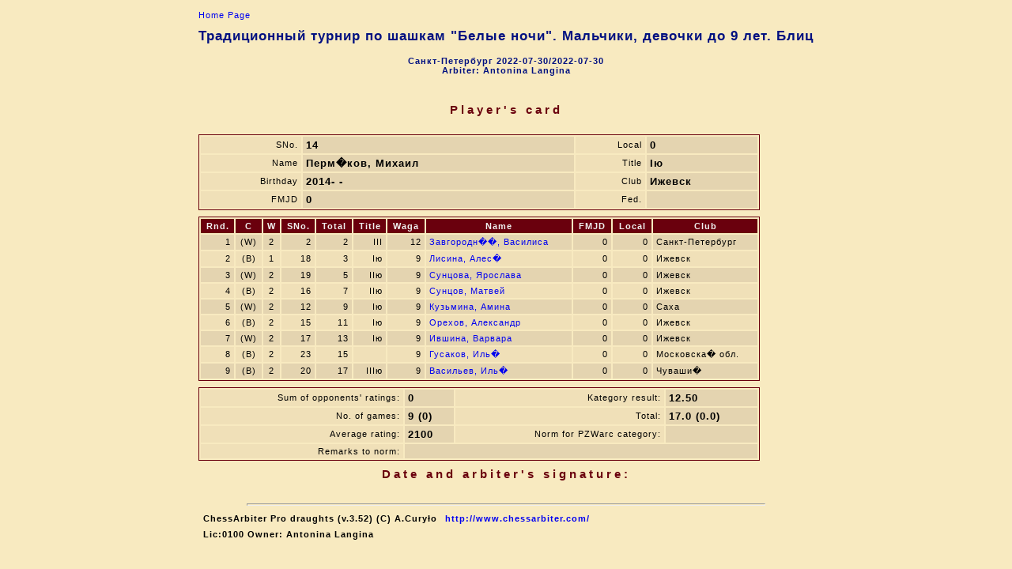

--- FILE ---
content_type: text/html; charset=utf-8
request_url: https://idf64.org/tournaments/2022/bn-9-blitz/cardf_z$30.html
body_size: 1406
content:
<!DOCTYPE html PUBLIC "-//W3C//DTD HTML 4.01 Transitional//EN">
<head>
<meta content="text/html; charset=windows-1251" http-equiv="content-type"><META HTTP-EQUIV='PRAGMA' CONTENT='NO-CACHE'><title></title>
<link rel="stylesheet" href="cardf.css" type="text/css"></head>
<body>

<table align=center>
<tr>
<td><a href="index.html" class=noprt>Home Page</a>
<h1 align="center">&#x0422;&#x0440;&#x0430;&#x0434;&#x0438;&#x0446;&#x0438;&#x043e;&#x043d;&#x043d;&#x044b;&#x0439; &#x0442;&#x0443;&#x0440;&#x043d;&#x0438;&#x0440; &#x043f;&#x043e; &#x0448;&#x0430;&#x0448;&#x043a;&#x0430;&#x043c; "&#x0411;&#x0435;&#x043b;&#x044b;&#x0435; &#x043d;&#x043e;&#x0447;&#x0438;". &#x041c;&#x0430;&#x043b;&#x044c;&#x0447;&#x0438;&#x043a;&#x0438;, &#x0434;&#x0435;&#x0432;&#x043e;&#x0447;&#x043a;&#x0438; &#x0434;&#x043e; 9 &#x043b;&#x0435;&#x0442;. &#x0411;&#x043b;&#x0438;&#x0446;</h1>
<h4 align="center">&#x0421;&#x0430;&#x043d;&#x043a;&#x0442;-&#x041f;&#x0435;&#x0442;&#x0435;&#x0440;&#x0431;&#x0443;&#x0440;&#x0433; 2022-07-30/2022-07-30<br>Arbiter: Antonina Langina</h4>
<p><br></p>
</td></tr>
<tr>
<td><h3 align="center">Player's card</h3>
</td></tr>
<tr>
<td>
<table class=fr width=710><col><col><col><col>
<tr>
<td class=kj align=right>SNo.</td><td class=kcb>14</td><td class=kj align=right>Local</td><td class=kcb>0</td></tr>
<tr>
<td class=kj align=right>Name</td><td class=kcb>&#x041f;&#x0435;&#x0440;&#x043c;�&#x043a;&#x043e;&#x0432;, &#x041c;&#x0438;&#x0445;&#x0430;&#x0438;&#x043b;</td><td class=kj align=right>Title</td><td class=kcb>I&#x044e;</td></tr>
<tr>
<td class=kj align=right>Birthday</td><td class=kcb>2014-  -  </td><td class=kj align=right>Club</td><td class=kcb>&#x0418;&#x0436;&#x0435;&#x0432;&#x0441;&#x043a;</td></tr>
<tr>
<td class=kj align=right>FMJD</td><td class=kcb>0</td><td class=kj align=right>Fed.</td><td class=kcb></td></tr>
</table>
</td></tr>
<tr>
<td>
<table class=fr width=710><col><col><col><col><col><col><col><col><col><col><col><thead>
<tr>
<th class=r><p>Rnd.</p></th><th class=c><p>C</p></th><th class=c><p>W</p></th><th class=r><p>SNo.</p></th><th class=r><p>Total</p></th><th class=r><p>Title</p></th><th class=r><p>Waga</p></th><th><p>Name</p></th><th class=r><p>FMJD</p></th><th class=r><p>Local</p></th><th><p>Club</p></th></tr>
</thead>
<tr class=kc>
<td class=r>1</td><td class=c>(W)</td><td class=c>2</td><td class=r>2</td><td class=r>2</td><td class=r>III</td><td class=r>12</td><td><a href="cardf_z$11.html">&#x0417;&#x0430;&#x0432;&#x0433;&#x043e;&#x0440;&#x043e;&#x0434;&#x043d;��, &#x0412;&#x0430;&#x0441;&#x0438;&#x043b;&#x0438;&#x0441;&#x0430;</a></td><td class=r>0</td><td class=r>0</td><td>&#x0421;&#x0430;&#x043d;&#x043a;&#x0442;-&#x041f;&#x0435;&#x0442;&#x0435;&#x0440;&#x0431;&#x0443;&#x0440;&#x0433;</td></tr>
<tr class=kj>
<td class=r>2</td><td class=c>(B)</td><td class=c>1</td><td class=r>18</td><td class=r>3</td><td class=r>I&#x044e;</td><td class=r>9</td><td><a href="cardf_z$34.html">&#x041b;&#x0438;&#x0441;&#x0438;&#x043d;&#x0430;, &#x0410;&#x043b;&#x0435;&#x0441;�</a></td><td class=r>0</td><td class=r>0</td><td>&#x0418;&#x0436;&#x0435;&#x0432;&#x0441;&#x043a;</td></tr>
<tr class=kc>
<td class=r>3</td><td class=c>(W)</td><td class=c>2</td><td class=r>19</td><td class=r>5</td><td class=r>II&#x044e;</td><td class=r>9</td><td><a href="cardf_z$35.html">&#x0421;&#x0443;&#x043d;&#x0446;&#x043e;&#x0432;&#x0430;, &#x042f;&#x0440;&#x043e;&#x0441;&#x043b;&#x0430;&#x0432;&#x0430;</a></td><td class=r>0</td><td class=r>0</td><td>&#x0418;&#x0436;&#x0435;&#x0432;&#x0441;&#x043a;</td></tr>
<tr class=kj>
<td class=r>4</td><td class=c>(B)</td><td class=c>2</td><td class=r>16</td><td class=r>7</td><td class=r>II&#x044e;</td><td class=r>9</td><td><a href="cardf_z$32.html">&#x0421;&#x0443;&#x043d;&#x0446;&#x043e;&#x0432;, &#x041c;&#x0430;&#x0442;&#x0432;&#x0435;&#x0439;</a></td><td class=r>0</td><td class=r>0</td><td>&#x0418;&#x0436;&#x0435;&#x0432;&#x0441;&#x043a;</td></tr>
<tr class=kc>
<td class=r>5</td><td class=c>(W)</td><td class=c>2</td><td class=r>12</td><td class=r>9</td><td class=r>I&#x044e;</td><td class=r>9</td><td><a href="cardf_z$28.html">&#x041a;&#x0443;&#x0437;&#x044c;&#x043c;&#x0438;&#x043d;&#x0430;, &#x0410;&#x043c;&#x0438;&#x043d;&#x0430;</a></td><td class=r>0</td><td class=r>0</td><td>&#x0421;&#x0430;&#x0445;&#x0430;</td></tr>
<tr class=kj>
<td class=r>6</td><td class=c>(B)</td><td class=c>2</td><td class=r>15</td><td class=r>11</td><td class=r>I&#x044e;</td><td class=r>9</td><td><a href="cardf_z$31.html">&#x041e;&#x0440;&#x0435;&#x0445;&#x043e;&#x0432;, &#x0410;&#x043b;&#x0435;&#x043a;&#x0441;&#x0430;&#x043d;&#x0434;&#x0440;</a></td><td class=r>0</td><td class=r>0</td><td>&#x0418;&#x0436;&#x0435;&#x0432;&#x0441;&#x043a;</td></tr>
<tr class=kc>
<td class=r>7</td><td class=c>(W)</td><td class=c>2</td><td class=r>17</td><td class=r>13</td><td class=r>I&#x044e;</td><td class=r>9</td><td><a href="cardf_z$33.html">&#x0418;&#x0432;&#x0448;&#x0438;&#x043d;&#x0430;, &#x0412;&#x0430;&#x0440;&#x0432;&#x0430;&#x0440;&#x0430;</a></td><td class=r>0</td><td class=r>0</td><td>&#x0418;&#x0436;&#x0435;&#x0432;&#x0441;&#x043a;</td></tr>
<tr class=kj>
<td class=r>8</td><td class=c>(B)</td><td class=c>2</td><td class=r>23</td><td class=r>15</td><td class=r></td><td class=r>9</td><td><a href="cardf_z$40.html">&#x0413;&#x0443;&#x0441;&#x0430;&#x043a;&#x043e;&#x0432;, &#x0418;&#x043b;&#x044c;�</a></td><td class=r>0</td><td class=r>0</td><td>&#x041c;&#x043e;&#x0441;&#x043a;&#x043e;&#x0432;&#x0441;&#x043a;&#x0430;� &#x043e;&#x0431;&#x043b;.</td></tr>
<tr class=kc>
<td class=r>9</td><td class=c>(B)</td><td class=c>2</td><td class=r>20</td><td class=r>17</td><td class=r>III&#x044e;</td><td class=r>9</td><td><a href="cardf_z$36.html">&#x0412;&#x0430;&#x0441;&#x0438;&#x043b;&#x044c;&#x0435;&#x0432;, &#x0418;&#x043b;&#x044c;�</a></td><td class=r>0</td><td class=r>0</td><td>&#x0427;&#x0443;&#x0432;&#x0430;&#x0448;&#x0438;�</td></tr>
</table>
</td></tr>
<tr>
<td>
<table class=fr width=710>
<tr>
<td class=kj align=right>Sum of opponents' ratings:</td><td class=kcb>0</td><td class=kj align=right>Kategory result:</td><td class=kcb>12.50</td></tr>
<tr>
<td class=kj align=right>No. of games:</td><td class=kcb>9 (0)</td><td class=kj align=right>Total:</td><td class=kcb>17.0 (0.0)</td></tr>
<tr>
<td class=kj align=right>Average rating:</td><td class=kcb>2100</td><td class=kj align=right>Norm for PZWarc category:</td><td class=kcb></td></tr>
<tr>
<td class=kj align=right>Remarks to norm:</td><td class=kcb colspan=3></td></tr>
</table>
</td></tr>
<tr>
<td><h3 align="right">Date and arbiter's signature:</h3></td></tr>
<tr>
<td><hr>

<table>
<tr class=b>
<td><p>ChessArbiter Pro draughts (v.3.52)  (C) A.Cury&#x0142;o</p></td><td><a href="http://www.chessarbiter.com/" target="_blank">http://www.chessarbiter.com/</a></td></tr>
<tr class=b>
<td colspan=2><p>Lic:0100 Owner: Antonina Langina</p></td></tr>
</table>

</td></tr>
</table>
</body>
</html>
